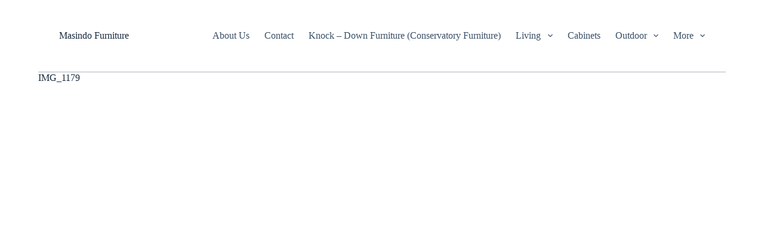

--- FILE ---
content_type: text/html; charset=UTF-8
request_url: https://masindofurniture.com/chinese-wicker-basket/img_1179/
body_size: 10936
content:
<!doctype html>
<html dir="ltr" lang="en-US" prefix="og: https://ogp.me/ns#">
<head>
	
	<meta charset="UTF-8">
	<meta name="viewport" content="width=device-width, initial-scale=1, maximum-scale=5, viewport-fit=cover">
	<link rel="profile" href="https://gmpg.org/xfn/11">

	<title>IMG_1179</title>
	<style>img:is([sizes="auto" i], [sizes^="auto," i]) { contain-intrinsic-size: 3000px 1500px }</style>
	
		<!-- All in One SEO 4.6.5 - aioseo.com -->
		<meta name="robots" content="max-snippet:-1, max-image-preview:large, max-video-preview:-1" />
		<meta name="google-site-verification" content="bkxV9gtCWE8rtLcvnznMmA5J5poFxeNjlr29axC9jQY" />
		<meta name="msvalidate.01" content="0BCE26C594B60471CC24A16FF700D9BC" />
		<link rel="canonical" href="https://masindofurniture.com/chinese-wicker-basket/img_1179/" />
		<meta name="generator" content="All in One SEO (AIOSEO) 4.6.5" />
		<meta property="og:locale" content="en_US" />
		<meta property="og:site_name" content="Masindo furniture | Manufacturer and Exporter of Rattan Furniture" />
		<meta property="og:type" content="article" />
		<meta property="og:title" content="IMG_1179" />
		<meta property="og:url" content="https://masindofurniture.com/chinese-wicker-basket/img_1179/" />
		<meta property="article:published_time" content="2017-01-11T18:24:30+00:00" />
		<meta property="article:modified_time" content="2017-01-11T18:24:30+00:00" />
		<meta name="twitter:card" content="summary" />
		<meta name="twitter:title" content="IMG_1179" />
		<meta name="google" content="nositelinkssearchbox" />
		<script type="application/ld+json" class="aioseo-schema">
			{"@context":"https:\/\/schema.org","@graph":[{"@type":"BreadcrumbList","@id":"https:\/\/masindofurniture.com\/chinese-wicker-basket\/img_1179\/#breadcrumblist","itemListElement":[{"@type":"ListItem","@id":"https:\/\/masindofurniture.com\/#listItem","position":1,"name":"Home","item":"https:\/\/masindofurniture.com\/","nextItem":"https:\/\/masindofurniture.com\/chinese-wicker-basket\/img_1179\/#listItem"},{"@type":"ListItem","@id":"https:\/\/masindofurniture.com\/chinese-wicker-basket\/img_1179\/#listItem","position":2,"name":"IMG_1179","previousItem":"https:\/\/masindofurniture.com\/#listItem"}]},{"@type":"ItemPage","@id":"https:\/\/masindofurniture.com\/chinese-wicker-basket\/img_1179\/#itempage","url":"https:\/\/masindofurniture.com\/chinese-wicker-basket\/img_1179\/","name":"IMG_1179","inLanguage":"en-US","isPartOf":{"@id":"https:\/\/masindofurniture.com\/#website"},"breadcrumb":{"@id":"https:\/\/masindofurniture.com\/chinese-wicker-basket\/img_1179\/#breadcrumblist"},"author":{"@id":"https:\/\/masindofurniture.com\/author\/masindo-furniture\/#author"},"creator":{"@id":"https:\/\/masindofurniture.com\/author\/masindo-furniture\/#author"},"datePublished":"2017-01-11T18:24:30+00:00","dateModified":"2017-01-11T18:24:30+00:00"},{"@type":"Organization","@id":"https:\/\/masindofurniture.com\/#organization","name":"Masindo furniture","description":"Manufacturer and Exporter of Rattan Furniture","url":"https:\/\/masindofurniture.com\/"},{"@type":"Person","@id":"https:\/\/masindofurniture.com\/author\/masindo-furniture\/#author","url":"https:\/\/masindofurniture.com\/author\/masindo-furniture\/","name":"Masindo Furniture","image":{"@type":"ImageObject","@id":"https:\/\/masindofurniture.com\/chinese-wicker-basket\/img_1179\/#authorImage","url":"https:\/\/secure.gravatar.com\/avatar\/8fa2c61d99972e0d578c9b402d93fa75218a51b95d9d23ba9e4a653be6d64790?s=96&d=mm&r=g","width":96,"height":96,"caption":"Masindo Furniture"}},{"@type":"WebSite","@id":"https:\/\/masindofurniture.com\/#website","url":"https:\/\/masindofurniture.com\/","name":"Masindo furniture","description":"Manufacturer and Exporter of Rattan Furniture","inLanguage":"en-US","publisher":{"@id":"https:\/\/masindofurniture.com\/#organization"}}]}
		</script>
		<!-- All in One SEO -->

<link rel="alternate" type="application/rss+xml" title="Masindo furniture &raquo; Feed" href="https://masindofurniture.com/feed/" />
<link rel="alternate" type="application/rss+xml" title="Masindo furniture &raquo; Comments Feed" href="https://masindofurniture.com/comments/feed/" />
<link rel="alternate" type="application/rss+xml" title="Masindo furniture &raquo; IMG_1179 Comments Feed" href="https://masindofurniture.com/chinese-wicker-basket/img_1179/feed/" />
<link rel='stylesheet' id='blocksy-dynamic-global-css' href='https://masindofurniture.com/wp-content/uploads/blocksy/css/global.css?ver=09814' media='all' />
<link rel='stylesheet' id='wp-block-library-css' href='https://masindofurniture.com/wp-includes/css/dist/block-library/style.min.css?ver=6.8.3' media='all' />
<style id='global-styles-inline-css'>
:root{--wp--preset--aspect-ratio--square: 1;--wp--preset--aspect-ratio--4-3: 4/3;--wp--preset--aspect-ratio--3-4: 3/4;--wp--preset--aspect-ratio--3-2: 3/2;--wp--preset--aspect-ratio--2-3: 2/3;--wp--preset--aspect-ratio--16-9: 16/9;--wp--preset--aspect-ratio--9-16: 9/16;--wp--preset--color--black: #000000;--wp--preset--color--cyan-bluish-gray: #abb8c3;--wp--preset--color--white: #ffffff;--wp--preset--color--pale-pink: #f78da7;--wp--preset--color--vivid-red: #cf2e2e;--wp--preset--color--luminous-vivid-orange: #ff6900;--wp--preset--color--luminous-vivid-amber: #fcb900;--wp--preset--color--light-green-cyan: #7bdcb5;--wp--preset--color--vivid-green-cyan: #00d084;--wp--preset--color--pale-cyan-blue: #8ed1fc;--wp--preset--color--vivid-cyan-blue: #0693e3;--wp--preset--color--vivid-purple: #9b51e0;--wp--preset--color--palette-color-1: var(--theme-palette-color-1, #2872fa);--wp--preset--color--palette-color-2: var(--theme-palette-color-2, #1559ed);--wp--preset--color--palette-color-3: var(--theme-palette-color-3, #3A4F66);--wp--preset--color--palette-color-4: var(--theme-palette-color-4, #192a3d);--wp--preset--color--palette-color-5: var(--theme-palette-color-5, #e1e8ed);--wp--preset--color--palette-color-6: var(--theme-palette-color-6, #f2f5f7);--wp--preset--color--palette-color-7: var(--theme-palette-color-7, #FAFBFC);--wp--preset--color--palette-color-8: var(--theme-palette-color-8, #ffffff);--wp--preset--gradient--vivid-cyan-blue-to-vivid-purple: linear-gradient(135deg,rgba(6,147,227,1) 0%,rgb(155,81,224) 100%);--wp--preset--gradient--light-green-cyan-to-vivid-green-cyan: linear-gradient(135deg,rgb(122,220,180) 0%,rgb(0,208,130) 100%);--wp--preset--gradient--luminous-vivid-amber-to-luminous-vivid-orange: linear-gradient(135deg,rgba(252,185,0,1) 0%,rgba(255,105,0,1) 100%);--wp--preset--gradient--luminous-vivid-orange-to-vivid-red: linear-gradient(135deg,rgba(255,105,0,1) 0%,rgb(207,46,46) 100%);--wp--preset--gradient--very-light-gray-to-cyan-bluish-gray: linear-gradient(135deg,rgb(238,238,238) 0%,rgb(169,184,195) 100%);--wp--preset--gradient--cool-to-warm-spectrum: linear-gradient(135deg,rgb(74,234,220) 0%,rgb(151,120,209) 20%,rgb(207,42,186) 40%,rgb(238,44,130) 60%,rgb(251,105,98) 80%,rgb(254,248,76) 100%);--wp--preset--gradient--blush-light-purple: linear-gradient(135deg,rgb(255,206,236) 0%,rgb(152,150,240) 100%);--wp--preset--gradient--blush-bordeaux: linear-gradient(135deg,rgb(254,205,165) 0%,rgb(254,45,45) 50%,rgb(107,0,62) 100%);--wp--preset--gradient--luminous-dusk: linear-gradient(135deg,rgb(255,203,112) 0%,rgb(199,81,192) 50%,rgb(65,88,208) 100%);--wp--preset--gradient--pale-ocean: linear-gradient(135deg,rgb(255,245,203) 0%,rgb(182,227,212) 50%,rgb(51,167,181) 100%);--wp--preset--gradient--electric-grass: linear-gradient(135deg,rgb(202,248,128) 0%,rgb(113,206,126) 100%);--wp--preset--gradient--midnight: linear-gradient(135deg,rgb(2,3,129) 0%,rgb(40,116,252) 100%);--wp--preset--gradient--juicy-peach: linear-gradient(to right, #ffecd2 0%, #fcb69f 100%);--wp--preset--gradient--young-passion: linear-gradient(to right, #ff8177 0%, #ff867a 0%, #ff8c7f 21%, #f99185 52%, #cf556c 78%, #b12a5b 100%);--wp--preset--gradient--true-sunset: linear-gradient(to right, #fa709a 0%, #fee140 100%);--wp--preset--gradient--morpheus-den: linear-gradient(to top, #30cfd0 0%, #330867 100%);--wp--preset--gradient--plum-plate: linear-gradient(135deg, #667eea 0%, #764ba2 100%);--wp--preset--gradient--aqua-splash: linear-gradient(15deg, #13547a 0%, #80d0c7 100%);--wp--preset--gradient--love-kiss: linear-gradient(to top, #ff0844 0%, #ffb199 100%);--wp--preset--gradient--new-retrowave: linear-gradient(to top, #3b41c5 0%, #a981bb 49%, #ffc8a9 100%);--wp--preset--gradient--plum-bath: linear-gradient(to top, #cc208e 0%, #6713d2 100%);--wp--preset--gradient--high-flight: linear-gradient(to right, #0acffe 0%, #495aff 100%);--wp--preset--gradient--teen-party: linear-gradient(-225deg, #FF057C 0%, #8D0B93 50%, #321575 100%);--wp--preset--gradient--fabled-sunset: linear-gradient(-225deg, #231557 0%, #44107A 29%, #FF1361 67%, #FFF800 100%);--wp--preset--gradient--arielle-smile: radial-gradient(circle 248px at center, #16d9e3 0%, #30c7ec 47%, #46aef7 100%);--wp--preset--gradient--itmeo-branding: linear-gradient(180deg, #2af598 0%, #009efd 100%);--wp--preset--gradient--deep-blue: linear-gradient(to right, #6a11cb 0%, #2575fc 100%);--wp--preset--gradient--strong-bliss: linear-gradient(to right, #f78ca0 0%, #f9748f 19%, #fd868c 60%, #fe9a8b 100%);--wp--preset--gradient--sweet-period: linear-gradient(to top, #3f51b1 0%, #5a55ae 13%, #7b5fac 25%, #8f6aae 38%, #a86aa4 50%, #cc6b8e 62%, #f18271 75%, #f3a469 87%, #f7c978 100%);--wp--preset--gradient--purple-division: linear-gradient(to top, #7028e4 0%, #e5b2ca 100%);--wp--preset--gradient--cold-evening: linear-gradient(to top, #0c3483 0%, #a2b6df 100%, #6b8cce 100%, #a2b6df 100%);--wp--preset--gradient--mountain-rock: linear-gradient(to right, #868f96 0%, #596164 100%);--wp--preset--gradient--desert-hump: linear-gradient(to top, #c79081 0%, #dfa579 100%);--wp--preset--gradient--ethernal-constance: linear-gradient(to top, #09203f 0%, #537895 100%);--wp--preset--gradient--happy-memories: linear-gradient(-60deg, #ff5858 0%, #f09819 100%);--wp--preset--gradient--grown-early: linear-gradient(to top, #0ba360 0%, #3cba92 100%);--wp--preset--gradient--morning-salad: linear-gradient(-225deg, #B7F8DB 0%, #50A7C2 100%);--wp--preset--gradient--night-call: linear-gradient(-225deg, #AC32E4 0%, #7918F2 48%, #4801FF 100%);--wp--preset--gradient--mind-crawl: linear-gradient(-225deg, #473B7B 0%, #3584A7 51%, #30D2BE 100%);--wp--preset--gradient--angel-care: linear-gradient(-225deg, #FFE29F 0%, #FFA99F 48%, #FF719A 100%);--wp--preset--gradient--juicy-cake: linear-gradient(to top, #e14fad 0%, #f9d423 100%);--wp--preset--gradient--rich-metal: linear-gradient(to right, #d7d2cc 0%, #304352 100%);--wp--preset--gradient--mole-hall: linear-gradient(-20deg, #616161 0%, #9bc5c3 100%);--wp--preset--gradient--cloudy-knoxville: linear-gradient(120deg, #fdfbfb 0%, #ebedee 100%);--wp--preset--gradient--soft-grass: linear-gradient(to top, #c1dfc4 0%, #deecdd 100%);--wp--preset--gradient--saint-petersburg: linear-gradient(135deg, #f5f7fa 0%, #c3cfe2 100%);--wp--preset--gradient--everlasting-sky: linear-gradient(135deg, #fdfcfb 0%, #e2d1c3 100%);--wp--preset--gradient--kind-steel: linear-gradient(-20deg, #e9defa 0%, #fbfcdb 100%);--wp--preset--gradient--over-sun: linear-gradient(60deg, #abecd6 0%, #fbed96 100%);--wp--preset--gradient--premium-white: linear-gradient(to top, #d5d4d0 0%, #d5d4d0 1%, #eeeeec 31%, #efeeec 75%, #e9e9e7 100%);--wp--preset--gradient--clean-mirror: linear-gradient(45deg, #93a5cf 0%, #e4efe9 100%);--wp--preset--gradient--wild-apple: linear-gradient(to top, #d299c2 0%, #fef9d7 100%);--wp--preset--gradient--snow-again: linear-gradient(to top, #e6e9f0 0%, #eef1f5 100%);--wp--preset--gradient--confident-cloud: linear-gradient(to top, #dad4ec 0%, #dad4ec 1%, #f3e7e9 100%);--wp--preset--gradient--glass-water: linear-gradient(to top, #dfe9f3 0%, white 100%);--wp--preset--gradient--perfect-white: linear-gradient(-225deg, #E3FDF5 0%, #FFE6FA 100%);--wp--preset--font-size--small: 13px;--wp--preset--font-size--medium: 20px;--wp--preset--font-size--large: clamp(22px, 1.375rem + ((1vw - 3.2px) * 0.625), 30px);--wp--preset--font-size--x-large: clamp(30px, 1.875rem + ((1vw - 3.2px) * 1.563), 50px);--wp--preset--font-size--xx-large: clamp(45px, 2.813rem + ((1vw - 3.2px) * 2.734), 80px);--wp--preset--spacing--20: 0.44rem;--wp--preset--spacing--30: 0.67rem;--wp--preset--spacing--40: 1rem;--wp--preset--spacing--50: 1.5rem;--wp--preset--spacing--60: 2.25rem;--wp--preset--spacing--70: 3.38rem;--wp--preset--spacing--80: 5.06rem;--wp--preset--shadow--natural: 6px 6px 9px rgba(0, 0, 0, 0.2);--wp--preset--shadow--deep: 12px 12px 50px rgba(0, 0, 0, 0.4);--wp--preset--shadow--sharp: 6px 6px 0px rgba(0, 0, 0, 0.2);--wp--preset--shadow--outlined: 6px 6px 0px -3px rgba(255, 255, 255, 1), 6px 6px rgba(0, 0, 0, 1);--wp--preset--shadow--crisp: 6px 6px 0px rgba(0, 0, 0, 1);}:root { --wp--style--global--content-size: var(--theme-block-max-width);--wp--style--global--wide-size: var(--theme-block-wide-max-width); }:where(body) { margin: 0; }.wp-site-blocks > .alignleft { float: left; margin-right: 2em; }.wp-site-blocks > .alignright { float: right; margin-left: 2em; }.wp-site-blocks > .aligncenter { justify-content: center; margin-left: auto; margin-right: auto; }:where(.wp-site-blocks) > * { margin-block-start: var(--theme-content-spacing); margin-block-end: 0; }:where(.wp-site-blocks) > :first-child { margin-block-start: 0; }:where(.wp-site-blocks) > :last-child { margin-block-end: 0; }:root { --wp--style--block-gap: var(--theme-content-spacing); }:root :where(.is-layout-flow) > :first-child{margin-block-start: 0;}:root :where(.is-layout-flow) > :last-child{margin-block-end: 0;}:root :where(.is-layout-flow) > *{margin-block-start: var(--theme-content-spacing);margin-block-end: 0;}:root :where(.is-layout-constrained) > :first-child{margin-block-start: 0;}:root :where(.is-layout-constrained) > :last-child{margin-block-end: 0;}:root :where(.is-layout-constrained) > *{margin-block-start: var(--theme-content-spacing);margin-block-end: 0;}:root :where(.is-layout-flex){gap: var(--theme-content-spacing);}:root :where(.is-layout-grid){gap: var(--theme-content-spacing);}.is-layout-flow > .alignleft{float: left;margin-inline-start: 0;margin-inline-end: 2em;}.is-layout-flow > .alignright{float: right;margin-inline-start: 2em;margin-inline-end: 0;}.is-layout-flow > .aligncenter{margin-left: auto !important;margin-right: auto !important;}.is-layout-constrained > .alignleft{float: left;margin-inline-start: 0;margin-inline-end: 2em;}.is-layout-constrained > .alignright{float: right;margin-inline-start: 2em;margin-inline-end: 0;}.is-layout-constrained > .aligncenter{margin-left: auto !important;margin-right: auto !important;}.is-layout-constrained > :where(:not(.alignleft):not(.alignright):not(.alignfull)){max-width: var(--wp--style--global--content-size);margin-left: auto !important;margin-right: auto !important;}.is-layout-constrained > .alignwide{max-width: var(--wp--style--global--wide-size);}body .is-layout-flex{display: flex;}.is-layout-flex{flex-wrap: wrap;align-items: center;}.is-layout-flex > :is(*, div){margin: 0;}body .is-layout-grid{display: grid;}.is-layout-grid > :is(*, div){margin: 0;}body{padding-top: 0px;padding-right: 0px;padding-bottom: 0px;padding-left: 0px;}.has-black-color{color: var(--wp--preset--color--black) !important;}.has-cyan-bluish-gray-color{color: var(--wp--preset--color--cyan-bluish-gray) !important;}.has-white-color{color: var(--wp--preset--color--white) !important;}.has-pale-pink-color{color: var(--wp--preset--color--pale-pink) !important;}.has-vivid-red-color{color: var(--wp--preset--color--vivid-red) !important;}.has-luminous-vivid-orange-color{color: var(--wp--preset--color--luminous-vivid-orange) !important;}.has-luminous-vivid-amber-color{color: var(--wp--preset--color--luminous-vivid-amber) !important;}.has-light-green-cyan-color{color: var(--wp--preset--color--light-green-cyan) !important;}.has-vivid-green-cyan-color{color: var(--wp--preset--color--vivid-green-cyan) !important;}.has-pale-cyan-blue-color{color: var(--wp--preset--color--pale-cyan-blue) !important;}.has-vivid-cyan-blue-color{color: var(--wp--preset--color--vivid-cyan-blue) !important;}.has-vivid-purple-color{color: var(--wp--preset--color--vivid-purple) !important;}.has-palette-color-1-color{color: var(--wp--preset--color--palette-color-1) !important;}.has-palette-color-2-color{color: var(--wp--preset--color--palette-color-2) !important;}.has-palette-color-3-color{color: var(--wp--preset--color--palette-color-3) !important;}.has-palette-color-4-color{color: var(--wp--preset--color--palette-color-4) !important;}.has-palette-color-5-color{color: var(--wp--preset--color--palette-color-5) !important;}.has-palette-color-6-color{color: var(--wp--preset--color--palette-color-6) !important;}.has-palette-color-7-color{color: var(--wp--preset--color--palette-color-7) !important;}.has-palette-color-8-color{color: var(--wp--preset--color--palette-color-8) !important;}.has-black-background-color{background-color: var(--wp--preset--color--black) !important;}.has-cyan-bluish-gray-background-color{background-color: var(--wp--preset--color--cyan-bluish-gray) !important;}.has-white-background-color{background-color: var(--wp--preset--color--white) !important;}.has-pale-pink-background-color{background-color: var(--wp--preset--color--pale-pink) !important;}.has-vivid-red-background-color{background-color: var(--wp--preset--color--vivid-red) !important;}.has-luminous-vivid-orange-background-color{background-color: var(--wp--preset--color--luminous-vivid-orange) !important;}.has-luminous-vivid-amber-background-color{background-color: var(--wp--preset--color--luminous-vivid-amber) !important;}.has-light-green-cyan-background-color{background-color: var(--wp--preset--color--light-green-cyan) !important;}.has-vivid-green-cyan-background-color{background-color: var(--wp--preset--color--vivid-green-cyan) !important;}.has-pale-cyan-blue-background-color{background-color: var(--wp--preset--color--pale-cyan-blue) !important;}.has-vivid-cyan-blue-background-color{background-color: var(--wp--preset--color--vivid-cyan-blue) !important;}.has-vivid-purple-background-color{background-color: var(--wp--preset--color--vivid-purple) !important;}.has-palette-color-1-background-color{background-color: var(--wp--preset--color--palette-color-1) !important;}.has-palette-color-2-background-color{background-color: var(--wp--preset--color--palette-color-2) !important;}.has-palette-color-3-background-color{background-color: var(--wp--preset--color--palette-color-3) !important;}.has-palette-color-4-background-color{background-color: var(--wp--preset--color--palette-color-4) !important;}.has-palette-color-5-background-color{background-color: var(--wp--preset--color--palette-color-5) !important;}.has-palette-color-6-background-color{background-color: var(--wp--preset--color--palette-color-6) !important;}.has-palette-color-7-background-color{background-color: var(--wp--preset--color--palette-color-7) !important;}.has-palette-color-8-background-color{background-color: var(--wp--preset--color--palette-color-8) !important;}.has-black-border-color{border-color: var(--wp--preset--color--black) !important;}.has-cyan-bluish-gray-border-color{border-color: var(--wp--preset--color--cyan-bluish-gray) !important;}.has-white-border-color{border-color: var(--wp--preset--color--white) !important;}.has-pale-pink-border-color{border-color: var(--wp--preset--color--pale-pink) !important;}.has-vivid-red-border-color{border-color: var(--wp--preset--color--vivid-red) !important;}.has-luminous-vivid-orange-border-color{border-color: var(--wp--preset--color--luminous-vivid-orange) !important;}.has-luminous-vivid-amber-border-color{border-color: var(--wp--preset--color--luminous-vivid-amber) !important;}.has-light-green-cyan-border-color{border-color: var(--wp--preset--color--light-green-cyan) !important;}.has-vivid-green-cyan-border-color{border-color: var(--wp--preset--color--vivid-green-cyan) !important;}.has-pale-cyan-blue-border-color{border-color: var(--wp--preset--color--pale-cyan-blue) !important;}.has-vivid-cyan-blue-border-color{border-color: var(--wp--preset--color--vivid-cyan-blue) !important;}.has-vivid-purple-border-color{border-color: var(--wp--preset--color--vivid-purple) !important;}.has-palette-color-1-border-color{border-color: var(--wp--preset--color--palette-color-1) !important;}.has-palette-color-2-border-color{border-color: var(--wp--preset--color--palette-color-2) !important;}.has-palette-color-3-border-color{border-color: var(--wp--preset--color--palette-color-3) !important;}.has-palette-color-4-border-color{border-color: var(--wp--preset--color--palette-color-4) !important;}.has-palette-color-5-border-color{border-color: var(--wp--preset--color--palette-color-5) !important;}.has-palette-color-6-border-color{border-color: var(--wp--preset--color--palette-color-6) !important;}.has-palette-color-7-border-color{border-color: var(--wp--preset--color--palette-color-7) !important;}.has-palette-color-8-border-color{border-color: var(--wp--preset--color--palette-color-8) !important;}.has-vivid-cyan-blue-to-vivid-purple-gradient-background{background: var(--wp--preset--gradient--vivid-cyan-blue-to-vivid-purple) !important;}.has-light-green-cyan-to-vivid-green-cyan-gradient-background{background: var(--wp--preset--gradient--light-green-cyan-to-vivid-green-cyan) !important;}.has-luminous-vivid-amber-to-luminous-vivid-orange-gradient-background{background: var(--wp--preset--gradient--luminous-vivid-amber-to-luminous-vivid-orange) !important;}.has-luminous-vivid-orange-to-vivid-red-gradient-background{background: var(--wp--preset--gradient--luminous-vivid-orange-to-vivid-red) !important;}.has-very-light-gray-to-cyan-bluish-gray-gradient-background{background: var(--wp--preset--gradient--very-light-gray-to-cyan-bluish-gray) !important;}.has-cool-to-warm-spectrum-gradient-background{background: var(--wp--preset--gradient--cool-to-warm-spectrum) !important;}.has-blush-light-purple-gradient-background{background: var(--wp--preset--gradient--blush-light-purple) !important;}.has-blush-bordeaux-gradient-background{background: var(--wp--preset--gradient--blush-bordeaux) !important;}.has-luminous-dusk-gradient-background{background: var(--wp--preset--gradient--luminous-dusk) !important;}.has-pale-ocean-gradient-background{background: var(--wp--preset--gradient--pale-ocean) !important;}.has-electric-grass-gradient-background{background: var(--wp--preset--gradient--electric-grass) !important;}.has-midnight-gradient-background{background: var(--wp--preset--gradient--midnight) !important;}.has-juicy-peach-gradient-background{background: var(--wp--preset--gradient--juicy-peach) !important;}.has-young-passion-gradient-background{background: var(--wp--preset--gradient--young-passion) !important;}.has-true-sunset-gradient-background{background: var(--wp--preset--gradient--true-sunset) !important;}.has-morpheus-den-gradient-background{background: var(--wp--preset--gradient--morpheus-den) !important;}.has-plum-plate-gradient-background{background: var(--wp--preset--gradient--plum-plate) !important;}.has-aqua-splash-gradient-background{background: var(--wp--preset--gradient--aqua-splash) !important;}.has-love-kiss-gradient-background{background: var(--wp--preset--gradient--love-kiss) !important;}.has-new-retrowave-gradient-background{background: var(--wp--preset--gradient--new-retrowave) !important;}.has-plum-bath-gradient-background{background: var(--wp--preset--gradient--plum-bath) !important;}.has-high-flight-gradient-background{background: var(--wp--preset--gradient--high-flight) !important;}.has-teen-party-gradient-background{background: var(--wp--preset--gradient--teen-party) !important;}.has-fabled-sunset-gradient-background{background: var(--wp--preset--gradient--fabled-sunset) !important;}.has-arielle-smile-gradient-background{background: var(--wp--preset--gradient--arielle-smile) !important;}.has-itmeo-branding-gradient-background{background: var(--wp--preset--gradient--itmeo-branding) !important;}.has-deep-blue-gradient-background{background: var(--wp--preset--gradient--deep-blue) !important;}.has-strong-bliss-gradient-background{background: var(--wp--preset--gradient--strong-bliss) !important;}.has-sweet-period-gradient-background{background: var(--wp--preset--gradient--sweet-period) !important;}.has-purple-division-gradient-background{background: var(--wp--preset--gradient--purple-division) !important;}.has-cold-evening-gradient-background{background: var(--wp--preset--gradient--cold-evening) !important;}.has-mountain-rock-gradient-background{background: var(--wp--preset--gradient--mountain-rock) !important;}.has-desert-hump-gradient-background{background: var(--wp--preset--gradient--desert-hump) !important;}.has-ethernal-constance-gradient-background{background: var(--wp--preset--gradient--ethernal-constance) !important;}.has-happy-memories-gradient-background{background: var(--wp--preset--gradient--happy-memories) !important;}.has-grown-early-gradient-background{background: var(--wp--preset--gradient--grown-early) !important;}.has-morning-salad-gradient-background{background: var(--wp--preset--gradient--morning-salad) !important;}.has-night-call-gradient-background{background: var(--wp--preset--gradient--night-call) !important;}.has-mind-crawl-gradient-background{background: var(--wp--preset--gradient--mind-crawl) !important;}.has-angel-care-gradient-background{background: var(--wp--preset--gradient--angel-care) !important;}.has-juicy-cake-gradient-background{background: var(--wp--preset--gradient--juicy-cake) !important;}.has-rich-metal-gradient-background{background: var(--wp--preset--gradient--rich-metal) !important;}.has-mole-hall-gradient-background{background: var(--wp--preset--gradient--mole-hall) !important;}.has-cloudy-knoxville-gradient-background{background: var(--wp--preset--gradient--cloudy-knoxville) !important;}.has-soft-grass-gradient-background{background: var(--wp--preset--gradient--soft-grass) !important;}.has-saint-petersburg-gradient-background{background: var(--wp--preset--gradient--saint-petersburg) !important;}.has-everlasting-sky-gradient-background{background: var(--wp--preset--gradient--everlasting-sky) !important;}.has-kind-steel-gradient-background{background: var(--wp--preset--gradient--kind-steel) !important;}.has-over-sun-gradient-background{background: var(--wp--preset--gradient--over-sun) !important;}.has-premium-white-gradient-background{background: var(--wp--preset--gradient--premium-white) !important;}.has-clean-mirror-gradient-background{background: var(--wp--preset--gradient--clean-mirror) !important;}.has-wild-apple-gradient-background{background: var(--wp--preset--gradient--wild-apple) !important;}.has-snow-again-gradient-background{background: var(--wp--preset--gradient--snow-again) !important;}.has-confident-cloud-gradient-background{background: var(--wp--preset--gradient--confident-cloud) !important;}.has-glass-water-gradient-background{background: var(--wp--preset--gradient--glass-water) !important;}.has-perfect-white-gradient-background{background: var(--wp--preset--gradient--perfect-white) !important;}.has-small-font-size{font-size: var(--wp--preset--font-size--small) !important;}.has-medium-font-size{font-size: var(--wp--preset--font-size--medium) !important;}.has-large-font-size{font-size: var(--wp--preset--font-size--large) !important;}.has-x-large-font-size{font-size: var(--wp--preset--font-size--x-large) !important;}.has-xx-large-font-size{font-size: var(--wp--preset--font-size--xx-large) !important;}
:root :where(.wp-block-pullquote){font-size: clamp(0.984em, 0.984rem + ((1vw - 0.2em) * 0.645), 1.5em);line-height: 1.6;}
</style>
<style id='akismet-widget-style-inline-css'>

			.a-stats {
				--akismet-color-mid-green: #357b49;
				--akismet-color-white: #fff;
				--akismet-color-light-grey: #f6f7f7;

				max-width: 350px;
				width: auto;
			}

			.a-stats * {
				all: unset;
				box-sizing: border-box;
			}

			.a-stats strong {
				font-weight: 600;
			}

			.a-stats a.a-stats__link,
			.a-stats a.a-stats__link:visited,
			.a-stats a.a-stats__link:active {
				background: var(--akismet-color-mid-green);
				border: none;
				box-shadow: none;
				border-radius: 8px;
				color: var(--akismet-color-white);
				cursor: pointer;
				display: block;
				font-family: -apple-system, BlinkMacSystemFont, 'Segoe UI', 'Roboto', 'Oxygen-Sans', 'Ubuntu', 'Cantarell', 'Helvetica Neue', sans-serif;
				font-weight: 500;
				padding: 12px;
				text-align: center;
				text-decoration: none;
				transition: all 0.2s ease;
			}

			/* Extra specificity to deal with TwentyTwentyOne focus style */
			.widget .a-stats a.a-stats__link:focus {
				background: var(--akismet-color-mid-green);
				color: var(--akismet-color-white);
				text-decoration: none;
			}

			.a-stats a.a-stats__link:hover {
				filter: brightness(110%);
				box-shadow: 0 4px 12px rgba(0, 0, 0, 0.06), 0 0 2px rgba(0, 0, 0, 0.16);
			}

			.a-stats .count {
				color: var(--akismet-color-white);
				display: block;
				font-size: 1.5em;
				line-height: 1.4;
				padding: 0 13px;
				white-space: nowrap;
			}
		
</style>
<link rel='stylesheet' id='ct-main-styles-css' href='https://masindofurniture.com/wp-content/themes/blocksy/static/bundle/main.min.css?ver=2.0.56' media='all' />
<link rel='stylesheet' id='ct-page-title-styles-css' href='https://masindofurniture.com/wp-content/themes/blocksy/static/bundle/page-title.min.css?ver=2.0.56' media='all' />
<link rel='stylesheet' id='ct-elementor-styles-css' href='https://masindofurniture.com/wp-content/themes/blocksy/static/bundle/elementor-frontend.min.css?ver=2.0.56' media='all' />
<link rel='stylesheet' id='ct-comments-styles-css' href='https://masindofurniture.com/wp-content/themes/blocksy/static/bundle/comments.min.css?ver=2.0.56' media='all' />
<link rel="https://api.w.org/" href="https://masindofurniture.com/wp-json/" /><link rel="alternate" title="JSON" type="application/json" href="https://masindofurniture.com/wp-json/wp/v2/media/637" /><link rel="EditURI" type="application/rsd+xml" title="RSD" href="https://masindofurniture.com/xmlrpc.php?rsd" />
<meta name="generator" content="WordPress 6.8.3" />
<link rel='shortlink' href='https://masindofurniture.com/?p=637' />
<link rel="alternate" title="oEmbed (JSON)" type="application/json+oembed" href="https://masindofurniture.com/wp-json/oembed/1.0/embed?url=https%3A%2F%2Fmasindofurniture.com%2Fchinese-wicker-basket%2Fimg_1179%2F" />
<link rel="alternate" title="oEmbed (XML)" type="text/xml+oembed" href="https://masindofurniture.com/wp-json/oembed/1.0/embed?url=https%3A%2F%2Fmasindofurniture.com%2Fchinese-wicker-basket%2Fimg_1179%2F&#038;format=xml" />
<noscript><link rel='stylesheet' href='https://masindofurniture.com/wp-content/themes/blocksy/static/bundle/no-scripts.min.css' type='text/css'></noscript>
<meta name="generator" content="Elementor 3.22.3; features: e_optimized_assets_loading, additional_custom_breakpoints; settings: css_print_method-external, google_font-enabled, font_display-auto">
	</head>


<body class="attachment wp-singular attachment-template-default single single-attachment postid-637 attachmentid-637 attachment-jpeg wp-embed-responsive wp-theme-blocksy elementor-default elementor-kit-2545 ct-elementor-default-template" data-link="type-2" data-prefix="single_page" data-header="type-1" data-footer="type-1" itemscope="itemscope" itemtype="https://schema.org/Blog">

<a class="skip-link show-on-focus" href="#main">
	Skip to content</a>

<div class="ct-drawer-canvas" data-location="start"><div id="offcanvas" class="ct-panel ct-header" data-behaviour="right-side"><div class="ct-panel-inner">
		<div class="ct-panel-actions">
			
			<button class="ct-toggle-close" data-type="type-1" aria-label="Close drawer">
				<svg class="ct-icon" width="12" height="12" viewBox="0 0 15 15"><path d="M1 15a1 1 0 01-.71-.29 1 1 0 010-1.41l5.8-5.8-5.8-5.8A1 1 0 011.7.29l5.8 5.8 5.8-5.8a1 1 0 011.41 1.41l-5.8 5.8 5.8 5.8a1 1 0 01-1.41 1.41l-5.8-5.8-5.8 5.8A1 1 0 011 15z"/></svg>
			</button>
		</div>
		<div class="ct-panel-content" data-device="desktop"><div class="ct-panel-content-inner"></div></div><div class="ct-panel-content" data-device="mobile"><div class="ct-panel-content-inner">
<nav
	class="mobile-menu"
	data-id="mobile-menu" data-interaction="click" data-toggle-type="type-1" data-submenu-dots="yes"	aria-label="Off Canvas Menu">
	<ul><li class="page_item page-item-5"><a href="https://masindofurniture.com/about-us/" class="ct-menu-link">About Us</a></li><li class="page_item page-item-317"><a href="https://masindofurniture.com/contact/" class="ct-menu-link">Contact</a></li><li class="page_item page-item-303"><a href="https://masindofurniture.com/" class="ct-menu-link">Masindo Furniture</a></li><li class="page_item page-item-2"><a href="https://masindofurniture.com/sample-page/" class="ct-menu-link">Sample Page</a></li></ul></nav>

</div></div></div></div></div>
<div id="main-container">
	<header id="header" class="ct-header" data-id="type-1" itemscope="" itemtype="https://schema.org/WPHeader"><div data-device="desktop"><div data-row="middle:boxed" data-column-set="2"><div class="ct-container"><div data-column="start" data-placements="1"><div data-items="primary">
<div	class="site-branding"
	data-id="logo"		itemscope="itemscope" itemtype="https://schema.org/Organization">

	
			<div class="site-title-container">
							<span class="site-title " itemprop="name">
					<a href="https://masindofurniture.com/" rel="home" itemprop="url">
						Masindo Furniture					</a>
				</span>
			
					</div>
	  </div>

</div></div><div data-column="end" data-placements="1"><div data-items="primary">
<nav
	id="header-menu-1"
	class="header-menu-1"
	data-id="menu" data-interaction="hover"	data-menu="type-1"
	data-dropdown="type-1:simple"		data-responsive="no"	itemscope="" itemtype="https://schema.org/SiteNavigationElement"	aria-label="Header Menu">

	<ul id="menu-menu-utama" class="menu" role="menubar"><li id="menu-item-301" class="menu-item menu-item-type-post_type menu-item-object-page menu-item-301" role="none"><a href="https://masindofurniture.com/about-us/" class="ct-menu-link" role="menuitem">About Us</a></li>
<li id="menu-item-319" class="menu-item menu-item-type-post_type menu-item-object-page menu-item-319" role="none"><a href="https://masindofurniture.com/contact/" class="ct-menu-link" role="menuitem">Contact</a></li>
<li id="menu-item-323" class="menu-item menu-item-type-custom menu-item-object-custom menu-item-323" role="none"><a href="https://masindofurniture.com/category/knock-down-furniture-conservatory-furniture/" class="ct-menu-link" role="menuitem">Knock &#8211; Down Furniture (Conservatory Furniture)</a></li>
<li id="menu-item-324" class="menu-item menu-item-type-custom menu-item-object-custom menu-item-has-children menu-item-324 animated-submenu-block" role="none"><a href="#" class="ct-menu-link" role="menuitem">Living<span class="ct-toggle-dropdown-desktop"><svg class="ct-icon" width="8" height="8" viewBox="0 0 15 15"><path d="M2.1,3.2l5.4,5.4l5.4-5.4L15,4.3l-7.5,7.5L0,4.3L2.1,3.2z"/></svg></span></a><button class="ct-toggle-dropdown-desktop-ghost" aria-label="Expand dropdown menu" aria-haspopup="true" aria-expanded="false" role="menuitem"></button>
<ul class="sub-menu" role="menu">
	<li id="menu-item-330" class="menu-item menu-item-type-custom menu-item-object-custom menu-item-has-children menu-item-330 animated-submenu-inline" role="none"><a href="#" class="ct-menu-link" role="menuitem">Living Colection<span class="ct-toggle-dropdown-desktop"><svg class="ct-icon" width="8" height="8" viewBox="0 0 15 15"><path d="M2.1,3.2l5.4,5.4l5.4-5.4L15,4.3l-7.5,7.5L0,4.3L2.1,3.2z"/></svg></span></a><button class="ct-toggle-dropdown-desktop-ghost" aria-label="Expand dropdown menu" aria-haspopup="true" aria-expanded="false" role="menuitem"></button>
	<ul class="sub-menu" role="menu">
		<li id="menu-item-333" class="menu-item menu-item-type-taxonomy menu-item-object-category menu-item-333" role="none"><a href="https://masindofurniture.com/category/koboo-colection/" class="ct-menu-link" role="menuitem">Koboo Colection</a></li>
		<li id="menu-item-334" class="menu-item menu-item-type-taxonomy menu-item-object-category menu-item-334" role="none"><a href="https://masindofurniture.com/category/manau-series/" class="ct-menu-link" role="menuitem">Manau Series</a></li>
		<li id="menu-item-335" class="menu-item menu-item-type-taxonomy menu-item-object-category menu-item-335" role="none"><a href="https://masindofurniture.com/category/rattan-chair-and-table/" class="ct-menu-link" role="menuitem">Rattan Chair and Table</a></li>
		<li id="menu-item-336" class="menu-item menu-item-type-taxonomy menu-item-object-category menu-item-336" role="none"><a href="https://masindofurniture.com/category/rattan-sofa-collection/" class="ct-menu-link" role="menuitem">Rattan Sofa Collection</a></li>
		<li id="menu-item-337" class="menu-item menu-item-type-taxonomy menu-item-object-category menu-item-337" role="none"><a href="https://masindofurniture.com/category/wicker-sofa-collection/" class="ct-menu-link" role="menuitem">Wicker Sofa Collection</a></li>
	</ul>
</li>
	<li id="menu-item-1200" class="menu-item menu-item-type-taxonomy menu-item-object-category menu-item-1200" role="none"><a href="https://masindofurniture.com/category/breakfast-table/" class="ct-menu-link" role="menuitem">Breakfast Table</a></li>
	<li id="menu-item-332" class="menu-item menu-item-type-taxonomy menu-item-object-category menu-item-332" role="none"><a href="https://masindofurniture.com/category/dinning/" class="ct-menu-link" role="menuitem">Dining</a></li>
	<li id="menu-item-1201" class="menu-item menu-item-type-taxonomy menu-item-object-category menu-item-1201" role="none"><a href="https://masindofurniture.com/category/flower-stand/" class="ct-menu-link" role="menuitem">Flower Stand</a></li>
	<li id="menu-item-1197" class="menu-item menu-item-type-taxonomy menu-item-object-category menu-item-1197" role="none"><a href="https://masindofurniture.com/category/mirror-frame/" class="ct-menu-link" role="menuitem">Mirror Frame</a></li>
	<li id="menu-item-1198" class="menu-item menu-item-type-taxonomy menu-item-object-category menu-item-1198" role="none"><a href="https://masindofurniture.com/category/rattan-screen/" class="ct-menu-link" role="menuitem">Rattan Screen</a></li>
	<li id="menu-item-1199" class="menu-item menu-item-type-taxonomy menu-item-object-category menu-item-1199" role="none"><a href="https://masindofurniture.com/category/terrace-set/" class="ct-menu-link" role="menuitem">Terrace Set</a></li>
	<li id="menu-item-1202" class="menu-item menu-item-type-taxonomy menu-item-object-category menu-item-1202" role="none"><a href="https://masindofurniture.com/category/vase-coletions/" class="ct-menu-link" role="menuitem">Vase Coletions</a></li>
</ul>
</li>
<li id="menu-item-325" class="menu-item menu-item-type-custom menu-item-object-custom menu-item-325" role="none"><a href="https://masindofurniture.com/category/cabinets/" class="ct-menu-link" role="menuitem">Cabinets</a></li>
<li id="menu-item-326" class="menu-item menu-item-type-custom menu-item-object-custom menu-item-has-children menu-item-326 animated-submenu-block" role="none"><a href="#" class="ct-menu-link" role="menuitem">Outdoor<span class="ct-toggle-dropdown-desktop"><svg class="ct-icon" width="8" height="8" viewBox="0 0 15 15"><path d="M2.1,3.2l5.4,5.4l5.4-5.4L15,4.3l-7.5,7.5L0,4.3L2.1,3.2z"/></svg></span></a><button class="ct-toggle-dropdown-desktop-ghost" aria-label="Expand dropdown menu" aria-haspopup="true" aria-expanded="false" role="menuitem"></button>
<ul class="sub-menu" role="menu">
	<li id="menu-item-361" class="menu-item menu-item-type-taxonomy menu-item-object-category menu-item-361" role="none"><a href="https://masindofurniture.com/category/accesories/" class="ct-menu-link" role="menuitem">Accesories</a></li>
	<li id="menu-item-362" class="menu-item menu-item-type-taxonomy menu-item-object-category menu-item-362" role="none"><a href="https://masindofurniture.com/category/bar-corner/" class="ct-menu-link" role="menuitem">Bar Corner</a></li>
	<li id="menu-item-363" class="menu-item menu-item-type-taxonomy menu-item-object-category menu-item-363" role="none"><a href="https://masindofurniture.com/category/chaise-lounge-lounge-chair/" class="ct-menu-link" role="menuitem">Chaise Lounge | Lounge Chair</a></li>
	<li id="menu-item-364" class="menu-item menu-item-type-taxonomy menu-item-object-category menu-item-364" role="none"><a href="https://masindofurniture.com/category/parasol-shades/" class="ct-menu-link" role="menuitem">Parasol | Shades</a></li>
	<li id="menu-item-365" class="menu-item menu-item-type-taxonomy menu-item-object-category menu-item-365" role="none"><a href="https://masindofurniture.com/category/round-bed-day-bed/" class="ct-menu-link" role="menuitem">Pool Side Furniture</a></li>
	<li id="menu-item-366" class="menu-item menu-item-type-taxonomy menu-item-object-category menu-item-366" role="none"><a href="https://masindofurniture.com/category/swing-hanging-chair/" class="ct-menu-link" role="menuitem">Swing | Hanging Chair</a></li>
	<li id="menu-item-1196" class="menu-item menu-item-type-taxonomy menu-item-object-category menu-item-1196" role="none"><a href="https://masindofurniture.com/category/terrace-set/" class="ct-menu-link" role="menuitem">Terrace Set</a></li>
</ul>
</li>
<li id="menu-item-327" class="menu-item menu-item-type-custom menu-item-object-custom menu-item-327" role="none"><a href="https://masindofurniture.com/category/semi-outdoor/" class="ct-menu-link" role="menuitem">Semi Outdoor</a></li>
<li id="menu-item-1195" class="menu-item menu-item-type-taxonomy menu-item-object-category menu-item-1195" role="none"><a href="https://masindofurniture.com/category/baby-product/" class="ct-menu-link" role="menuitem">Baby Product</a></li>
<li id="menu-item-328" class="menu-item menu-item-type-custom menu-item-object-custom menu-item-has-children menu-item-328 animated-submenu-block" role="none"><a href="#" class="ct-menu-link" role="menuitem">Basket Ware<span class="ct-toggle-dropdown-desktop"><svg class="ct-icon" width="8" height="8" viewBox="0 0 15 15"><path d="M2.1,3.2l5.4,5.4l5.4-5.4L15,4.3l-7.5,7.5L0,4.3L2.1,3.2z"/></svg></span></a><button class="ct-toggle-dropdown-desktop-ghost" aria-label="Expand dropdown menu" aria-haspopup="true" aria-expanded="false" role="menuitem"></button>
<ul class="sub-menu" role="menu">
	<li id="menu-item-338" class="menu-item menu-item-type-taxonomy menu-item-object-category menu-item-338" role="none"><a href="https://masindofurniture.com/category/mirror-frame/" class="ct-menu-link" role="menuitem">Mirror Frame</a></li>
	<li id="menu-item-339" class="menu-item menu-item-type-taxonomy menu-item-object-category menu-item-339" role="none"><a href="https://masindofurniture.com/category/rattan-animal-decor/" class="ct-menu-link" role="menuitem">Rattan Animal Decor</a></li>
	<li id="menu-item-340" class="menu-item menu-item-type-taxonomy menu-item-object-category menu-item-340" role="none"><a href="https://masindofurniture.com/category/rattan-boxes/" class="ct-menu-link" role="menuitem">Rattan Boxes</a></li>
	<li id="menu-item-341" class="menu-item menu-item-type-taxonomy menu-item-object-category menu-item-341" role="none"><a href="https://masindofurniture.com/category/rattan-handbag/" class="ct-menu-link" role="menuitem">Rattan Handbag</a></li>
	<li id="menu-item-342" class="menu-item menu-item-type-taxonomy menu-item-object-category menu-item-342" role="none"><a href="https://masindofurniture.com/category/rattan-lampshade/" class="ct-menu-link" role="menuitem">Rattan Lampshade</a></li>
	<li id="menu-item-343" class="menu-item menu-item-type-taxonomy menu-item-object-category menu-item-343" role="none"><a href="https://masindofurniture.com/category/rattan-screen/" class="ct-menu-link" role="menuitem">Rattan Screen</a></li>
	<li id="menu-item-344" class="menu-item menu-item-type-taxonomy menu-item-object-category menu-item-344" role="none"><a href="https://masindofurniture.com/category/wicker-basket/" class="ct-menu-link" role="menuitem">Wicker Basket</a></li>
	<li id="menu-item-905" class="menu-item menu-item-type-taxonomy menu-item-object-category menu-item-905" role="none"><a href="https://masindofurniture.com/category/bamboo-accessories/" class="ct-menu-link" role="menuitem">Bamboo accessories</a></li>
</ul>
</li>
<li id="menu-item-2156" class="menu-item menu-item-type-custom menu-item-object-custom menu-item-2156" role="none"><a href="https://masindofurniture.com/category/wood-furniture/" class="ct-menu-link" role="menuitem">Wood Furniture</a></li>
<li id="menu-item-329" class="menu-item menu-item-type-custom menu-item-object-custom menu-item-has-children menu-item-329 animated-submenu-block" role="none"><a href="#" class="ct-menu-link" role="menuitem">Service<span class="ct-toggle-dropdown-desktop"><svg class="ct-icon" width="8" height="8" viewBox="0 0 15 15"><path d="M2.1,3.2l5.4,5.4l5.4-5.4L15,4.3l-7.5,7.5L0,4.3L2.1,3.2z"/></svg></span></a><button class="ct-toggle-dropdown-desktop-ghost" aria-label="Expand dropdown menu" aria-haspopup="true" aria-expanded="false" role="menuitem"></button>
<ul class="sub-menu" role="menu">
	<li id="menu-item-360" class="menu-item menu-item-type-taxonomy menu-item-object-category menu-item-has-children menu-item-360 animated-submenu-inline" role="none"><a href="https://masindofurniture.com/category/material/" class="ct-menu-link" role="menuitem">Material<span class="ct-toggle-dropdown-desktop"><svg class="ct-icon" width="8" height="8" viewBox="0 0 15 15"><path d="M2.1,3.2l5.4,5.4l5.4-5.4L15,4.3l-7.5,7.5L0,4.3L2.1,3.2z"/></svg></span></a><button class="ct-toggle-dropdown-desktop-ghost" aria-label="Expand dropdown menu" aria-haspopup="true" aria-expanded="false" role="menuitem"></button>
	<ul class="sub-menu" role="menu">
		<li id="menu-item-354" class="menu-item menu-item-type-taxonomy menu-item-object-category menu-item-354" role="none"><a href="https://masindofurniture.com/category/fabric/" class="ct-menu-link" role="menuitem">Fabric</a></li>
		<li id="menu-item-355" class="menu-item menu-item-type-taxonomy menu-item-object-category menu-item-355" role="none"><a href="https://masindofurniture.com/category/pe-wicker/" class="ct-menu-link" role="menuitem">Pe Wicker</a></li>
		<li id="menu-item-356" class="menu-item menu-item-type-taxonomy menu-item-object-category menu-item-356" role="none"><a href="https://masindofurniture.com/category/rattan-netting/" class="ct-menu-link" role="menuitem">Rattan Netting</a></li>
		<li id="menu-item-357" class="menu-item menu-item-type-taxonomy menu-item-object-category menu-item-357" role="none"><a href="https://masindofurniture.com/category/rattan-pole/" class="ct-menu-link" role="menuitem">Rattan Pole</a></li>
		<li id="menu-item-358" class="menu-item menu-item-type-taxonomy menu-item-object-category menu-item-358" role="none"><a href="https://masindofurniture.com/category/tempered-and-non-tempered-glasstop/" class="ct-menu-link" role="menuitem">Tempered And Non Tempered Glasstop</a></li>
		<li id="menu-item-359" class="menu-item menu-item-type-taxonomy menu-item-object-category menu-item-359" role="none"><a href="https://masindofurniture.com/category/wicker/" class="ct-menu-link" role="menuitem">Wicker</a></li>
	</ul>
</li>
	<li id="menu-item-346" class="menu-item menu-item-type-taxonomy menu-item-object-category menu-item-346" role="none"><a href="https://masindofurniture.com/category/cushion-and-cover/" class="ct-menu-link" role="menuitem">Cushion And Cover</a></li>
	<li id="menu-item-345" class="menu-item menu-item-type-taxonomy menu-item-object-category menu-item-345" role="none"><a href="https://masindofurniture.com/category/curtains/" class="ct-menu-link" role="menuitem">Curtains</a></li>
	<li id="menu-item-347" class="menu-item menu-item-type-taxonomy menu-item-object-category menu-item-347" role="none"><a href="https://masindofurniture.com/category/fabric-reupholster/" class="ct-menu-link" role="menuitem">Fabric Reupholster</a></li>
	<li id="menu-item-348" class="menu-item menu-item-type-taxonomy menu-item-object-category menu-item-348" role="none"><a href="https://masindofurniture.com/category/indoor-and-outdoor-bamboo-blinds/" class="ct-menu-link" role="menuitem">Indoor&#038;Outdoor Bamboo Blinds</a></li>
	<li id="menu-item-349" class="menu-item menu-item-type-taxonomy menu-item-object-category menu-item-349" role="none"><a href="https://masindofurniture.com/category/outdoor-rattan-furniture/" class="ct-menu-link" role="menuitem">Outdoor Rattan Furniture</a></li>
	<li id="menu-item-350" class="menu-item menu-item-type-taxonomy menu-item-object-category menu-item-350" role="none"><a href="https://masindofurniture.com/category/pe-furniture-repair-and-re-weaving/" class="ct-menu-link" role="menuitem">Pe Furniture Repair And Re Weaving</a></li>
	<li id="menu-item-351" class="menu-item menu-item-type-taxonomy menu-item-object-category menu-item-351" role="none"><a href="https://masindofurniture.com/category/powder-coating/" class="ct-menu-link" role="menuitem">Powder Coating</a></li>
	<li id="menu-item-352" class="menu-item menu-item-type-taxonomy menu-item-object-category menu-item-352" role="none"><a href="https://masindofurniture.com/category/rattan-furnituremaintance/" class="ct-menu-link" role="menuitem">Rattan Furniture/Maintance</a></li>
	<li id="menu-item-353" class="menu-item menu-item-type-taxonomy menu-item-object-category menu-item-353" role="none"><a href="https://masindofurniture.com/category/wicker-seat-re-weaving/" class="ct-menu-link" role="menuitem">Wicker Seat Re Weaving</a></li>
</ul>
</li>
</ul></nav>

</div></div></div></div></div><div data-device="mobile"><div data-row="middle:boxed" data-column-set="2"><div class="ct-container"><div data-column="start" data-placements="1"><div data-items="primary">
<div	class="site-branding"
	data-id="logo"		>

	
			<div class="site-title-container">
							<span class="site-title " >
					<a href="https://masindofurniture.com/" rel="home" >
						Masindo Furniture					</a>
				</span>
			
					</div>
	  </div>

</div></div><div data-column="end" data-placements="1"><div data-items="primary">
<button
	data-toggle-panel="#offcanvas"
	class="ct-header-trigger ct-toggle "
	data-design="simple"
	data-label="right"
	aria-label="Menu"
	data-id="trigger">

	<span class="ct-label ct-hidden-sm ct-hidden-md ct-hidden-lg">Menu</span>

	<svg
		class="ct-icon"
		width="18" height="14" viewBox="0 0 18 14"
		aria-hidden="true"
		data-type="type-1">

		<rect y="0.00" width="18" height="1.7" rx="1"/>
		<rect y="6.15" width="18" height="1.7" rx="1"/>
		<rect y="12.3" width="18" height="1.7" rx="1"/>
	</svg>
</button>
</div></div></div></div></div></header>
	<main id="main" class="site-main hfeed" itemscope="itemscope" itemtype="https://schema.org/CreativeWork">

		
	<div
		class="ct-container-full"
				data-content="normal"		data-vertical-spacing="top:bottom">

		
		
	<article
		id="post-637"
		class="post-637 attachment type-attachment status-inherit hentry">

		
<div class="hero-section" data-type="type-1">
			<header class="entry-header">
			<h1 class="page-title" title="IMG_1179" itemprop="headline">IMG_1179</h1>		</header>
	</div>

		
		
		<div class="entry-content">
								<figure class="entry-attachment wp-block-image">
						<a class="ct-media-container" href="https://masindofurniture.com/wp-content/uploads/2017/01/IMG_1179.jpg"><img loading="lazy" width="1632" height="1224" src="https://masindofurniture.com/wp-content/uploads/2017/01/IMG_1179.jpg" class="attachment-full size-full wp-post-image" alt="" loading="lazy" decoding="async" srcset="https://masindofurniture.com/wp-content/uploads/2017/01/IMG_1179.jpg 1632w, https://masindofurniture.com/wp-content/uploads/2017/01/IMG_1179-300x225.jpg 300w, https://masindofurniture.com/wp-content/uploads/2017/01/IMG_1179-768x576.jpg 768w, https://masindofurniture.com/wp-content/uploads/2017/01/IMG_1179-1024x768.jpg 1024w, https://masindofurniture.com/wp-content/uploads/2017/01/IMG_1179-400x300.jpg 400w" sizes="auto, (max-width: 1632px) 100vw, 1632px" itemprop="image" style="aspect-ratio: 4/3;" /></a>
						<figcaption class="wp-caption-text"></figcaption>
					</figure>
						</div>

		
		
		
		
	</article>

	
		
			</div>

<div class="ct-comments-container"><div class="ct-container-narrow">

<div class="ct-comments" id="comments">
	
	
	
	
		<div id="respond" class="comment-respond">
		<h2 id="reply-title" class="comment-reply-title">Leave a Reply<span class="ct-cancel-reply"><a rel="nofollow" id="cancel-comment-reply-link" href="/chinese-wicker-basket/img_1179/#respond" style="display:none;">Cancel Reply</a></span></h2><form action="https://masindofurniture.com/wp-comments-post.php" method="post" id="commentform" class="comment-form has-website-field has-labels-inside"><p class="comment-notes"><span id="email-notes">Your email address will not be published.</span> <span class="required-field-message">Required fields are marked <span class="required">*</span></span></p><p class="comment-form-field-input-author">
			<label for="author">Name <b class="required">&nbsp;*</b></label>
			<input id="author" name="author" type="text" value="" size="30" required='required'>
			</p>
<p class="comment-form-field-input-email">
				<label for="email">Email <b class="required">&nbsp;*</b></label>
				<input id="email" name="email" type="text" value="" size="30" required='required'>
			</p>
<p class="comment-form-field-input-url">
				<label for="url">Website</label>
				<input id="url" name="url" type="text" value="" size="30">
				</p>
<p class="comment-form-field-textarea">
			<label for="comment">Add Comment<b class="required">&nbsp;*</b></label>
			<textarea id="comment" name="comment" cols="45" rows="8" required="required"></textarea>
		</p>
<p class="form-submit"><button type="submit" name="submit" id="submit" class="submit" value="Post Comment">Post Comment</button> <input type='hidden' name='comment_post_ID' value='637' id='comment_post_ID' />
<input type='hidden' name='comment_parent' id='comment_parent' value='0' />
</p><p style="display: none;"><input type="hidden" id="akismet_comment_nonce" name="akismet_comment_nonce" value="018d49f227" /></p><p style="display: none !important;" class="akismet-fields-container" data-prefix="ak_"><label>&#916;<textarea name="ak_hp_textarea" cols="45" rows="8" maxlength="100"></textarea></label><input type="hidden" id="ak_js_1" name="ak_js" value="99"/><script>document.getElementById( "ak_js_1" ).setAttribute( "value", ( new Date() ).getTime() );</script></p></form>	</div><!-- #respond -->
	
	
</div>

</div></div>	</main>

	<footer id="footer" class="ct-footer" data-id="type-1" itemscope="" itemtype="https://schema.org/WPFooter"><div data-row="bottom"><div class="ct-container" data-columns-divider="md:sm"><div data-column="copyright">
<div
	class="ct-footer-copyright"
	data-id="copyright">

	<p>Copyright © 2026 - <a href="https://lokercirebon.com/">LC Media</a></p></div>
</div></div></div></footer></div>

<script type="speculationrules">
{"prefetch":[{"source":"document","where":{"and":[{"href_matches":"\/*"},{"not":{"href_matches":["\/wp-*.php","\/wp-admin\/*","\/wp-content\/uploads\/*","\/wp-content\/*","\/wp-content\/plugins\/*","\/wp-content\/themes\/blocksy\/*","\/*\\?(.+)"]}},{"not":{"selector_matches":"a[rel~=\"nofollow\"]"}},{"not":{"selector_matches":".no-prefetch, .no-prefetch a"}}]},"eagerness":"conservative"}]}
</script>
<script id="ct-scripts-js-extra">
var ct_localizations = {"ajax_url":"https:\/\/masindofurniture.com\/wp-admin\/admin-ajax.php","public_url":"https:\/\/masindofurniture.com\/wp-content\/themes\/blocksy\/static\/bundle\/","rest_url":"https:\/\/masindofurniture.com\/wp-json\/","search_url":"https:\/\/masindofurniture.com\/search\/QUERY_STRING\/","show_more_text":"Show more","more_text":"More","search_live_results":"Search results","search_live_no_results":"No results","search_live_no_result":"No results","search_live_one_result":"You got %s result. Please press Tab to select it.","search_live_many_results":"You got %s results. Please press Tab to select one.","expand_submenu":"Expand dropdown menu","collapse_submenu":"Collapse dropdown menu","dynamic_js_chunks":[{"id":"blocksy_sticky_header","selector":"header [data-sticky]","url":"https:\/\/masindofurniture.com\/wp-content\/plugins\/blocksy-companion\/static\/bundle\/sticky.js?ver=2.0.56"}],"dynamic_styles":{"lazy_load":"https:\/\/masindofurniture.com\/wp-content\/themes\/blocksy\/static\/bundle\/non-critical-styles.min.css?ver=2.0.56","search_lazy":"https:\/\/masindofurniture.com\/wp-content\/themes\/blocksy\/static\/bundle\/non-critical-search-styles.min.css?ver=2.0.56","back_to_top":"https:\/\/masindofurniture.com\/wp-content\/themes\/blocksy\/static\/bundle\/back-to-top.min.css?ver=2.0.56"},"dynamic_styles_selectors":[{"selector":".ct-header-cart, #woo-cart-panel","url":"https:\/\/masindofurniture.com\/wp-content\/themes\/blocksy\/static\/bundle\/cart-header-element-lazy.min.css?ver=2.0.56"},{"selector":".flexy","url":"https:\/\/masindofurniture.com\/wp-content\/themes\/blocksy\/static\/bundle\/flexy.min.css?ver=2.0.56"},{"selector":"#account-modal","url":"https:\/\/masindofurniture.com\/wp-content\/plugins\/blocksy-companion\/static\/bundle\/header-account-modal-lazy.min.css?ver=2.0.56"},{"selector":".ct-header-account","url":"https:\/\/masindofurniture.com\/wp-content\/plugins\/blocksy-companion\/static\/bundle\/header-account-dropdown-lazy.min.css?ver=2.0.56"}]};
</script>
<script src="https://masindofurniture.com/wp-content/themes/blocksy/static/bundle/main.js?ver=2.0.56" id="ct-scripts-js"></script>
<script src="https://masindofurniture.com/wp-includes/js/comment-reply.min.js?ver=6.8.3" id="comment-reply-js" async data-wp-strategy="async"></script>
<script defer src="https://masindofurniture.com/wp-content/plugins/akismet/_inc/akismet-frontend.js?ver=1704811922" id="akismet-frontend-js"></script>

</body>
</html>
